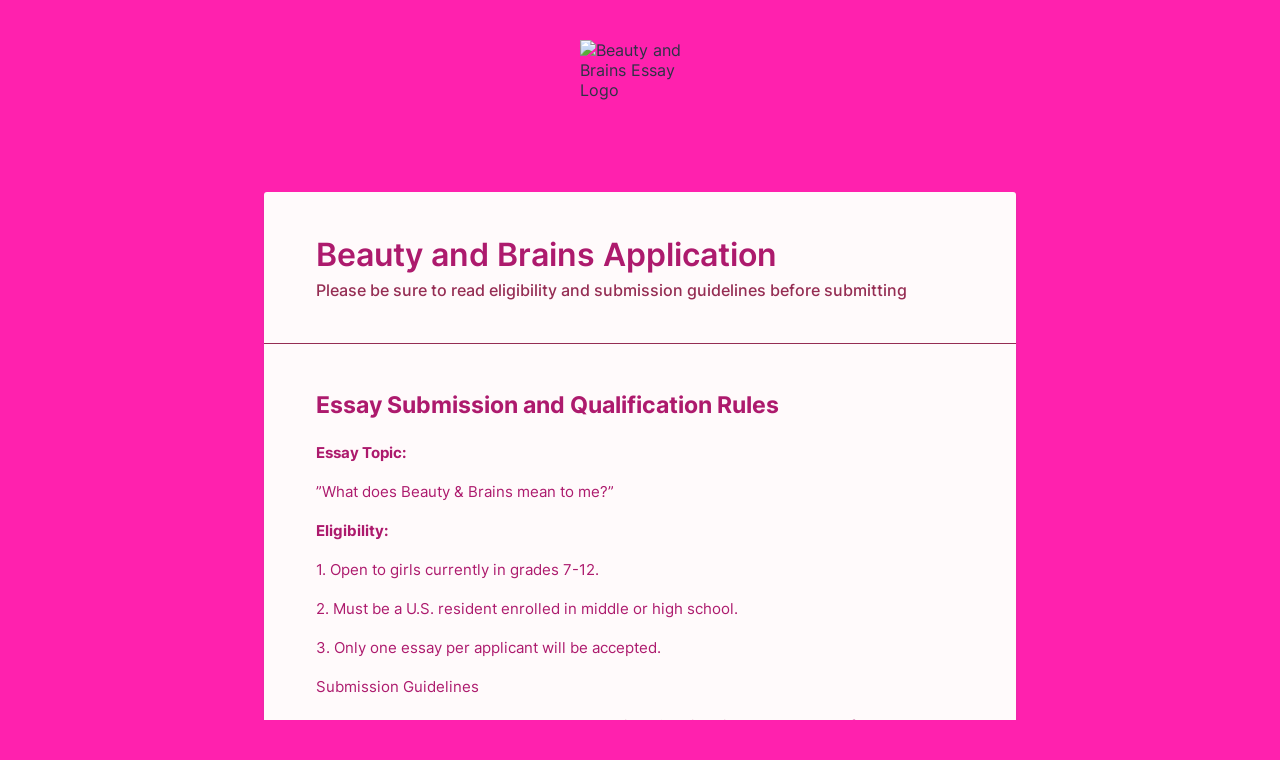

--- FILE ---
content_type: text/html; charset=utf-8
request_url: https://form.jotform.com/240705439818058
body_size: 10207
content:
<!DOCTYPE HTML PUBLIC "-//W3C//DTD HTML 4.01//EN" "http://www.w3.org/TR/html4/strict.dtd">
<html lang="en"  class="supernova isPink"><head>
<meta http-equiv="Content-Type" content="text/html; charset=utf-8" />
<link rel="alternate" type="application/json+oembed" href="https://www.jotform.com/oembed/?format=json&amp;url=https%3A%2F%2Fform.jotform.com%2F240705439818058" title="oEmbed Form">
<link rel="alternate" type="text/xml+oembed" href="https://www.jotform.com/oembed/?format=xml&amp;url=https%3A%2F%2Fform.jotform.com%2F240705439818058" title="oEmbed Form">
<meta property="og:title" content="Beauty and Brains Essay" >
<meta property="og:url" content="https://form.jotform.com/240705439818058" >
<meta property="og:description" content="Please click the link to complete this form." >
<meta name="slack-app-id" content="AHNMASS8M">
<meta property="og:image" content="https://www.jotform.com/uploads/MarshBaxter/form_files/Donna%20Stroupe.682b93ae1e6770.59194490.png" />
<link rel="shortcut icon" href="https://cdn.jotfor.ms/assets/img/favicons/favicon-2021-light%402x.png">
<link rel="apple-touch-icon" href="https://cdn.jotfor.ms/assets/img/favicons/favicon-2021-light%402x.png">
<script>
          var favicon = document.querySelector('link[rel="shortcut icon"]');
          window.isDarkMode = (window.matchMedia && window.matchMedia('(prefers-color-scheme: dark)').matches);
          if(favicon && window.isDarkMode) {
              favicon.href = favicon.href.replaceAll('favicon-2021-light%402x.png', 'favicon-2021-dark%402x.png');
          }
      </script><link rel="canonical" href="https://form.jotform.com/240705439818058" />
<meta name="viewport" content="width=device-width, initial-scale=1.0, maximum-scale=5.0, user-scalable=1" />
<meta name="HandheldFriendly" content="true" />
<title>Beauty and Brains Essay</title>
<link type="text/css" rel="stylesheet" href="https://cdn.jotfor.ms/stylebuilder/static/form-common.css?v=bfad20d
"/>
<style type="text/css">@media print{*{-webkit-print-color-adjust: exact !important;color-adjust: exact !important;}.form-section{display:inline!important}.form-pagebreak{display:none!important}.form-section-closed{height:auto!important}.page-section{position:initial!important}}</style>
<link type="text/css" rel="stylesheet" href="https://cdn.jotfor.ms/themes/CSS/5e6b428acc8c4e222d1beb91.css?v=3.3.68110"/>
<link type="text/css" rel="stylesheet" href="https://cdn.jotfor.ms/s/static/64e463fbfcb/css/styles/payment/payment_styles.css?3.3.68110" />
<link type="text/css" rel="stylesheet" href="https://cdn.jotfor.ms/s/static/64e463fbfcb/css/styles/payment/payment_feature.css?3.3.68110" />
<style type="text/css" id="form-designer-style">
    /* Injected CSS Code */
/*PREFERENCES STYLE*/
    .form-all {
      font-family: Inter, sans-serif;
    }
  
    .form-label.form-label-auto {
      
    display: block;
    float: none;
    text-align: left;
    width: 100%;
  
    }
  
    .form-line {
      margin-top: 12px;
      margin-bottom: 12px;
    }
  
    .form-all {
      max-width: 752px;
      width: 100%;
    }
  
    .form-label.form-label-left,
    .form-label.form-label-right,
    .form-label.form-label-left.form-label-auto,
    .form-label.form-label-right.form-label-auto {
      width: 230px;
    }
  
    .form-all {
      font-size: 16px
    }
  
    .supernova .form-all, .form-all {
      background-color: #fffafb;
    }
  
    .form-all {
      color: #ad1a6d;
    }
    .form-header-group .form-header {
      color: #ad1a6d;
    }
    .form-header-group .form-subHeader {
      color: #ad1a6d;
    }
    .form-label-top,
    .form-label-left,
    .form-label-right,
    .form-html,
    .form-checkbox-item label,
    .form-radio-item label,
    span.FITB .qb-checkbox-label,
    span.FITB .qb-radiobox-label,
    span.FITB .form-radio label,
    span.FITB .form-checkbox label,
    [data-blotid][data-type=checkbox] [data-labelid],
    [data-blotid][data-type=radiobox] [data-labelid],
    span.FITB-inptCont[data-type=checkbox] label,
    span.FITB-inptCont[data-type=radiobox] label {
      color: #ad1a6d;
    }
    .form-sub-label {
      color: #c73487;
    }
  
  .supernova {
    background-color: #ff21ae;
  }
  .supernova body {
    background: transparent;
  }
  
    .form-textbox,
    .form-textarea,
    .form-dropdown,
    .form-radio-other-input,
    .form-checkbox-other-input,
    .form-captcha input,
    .form-spinner input {
      background-color: #ffffff;
    }
  
      
    .supernova {
      background-repeat: no-repeat;
      background-size:cover;
      background-attachment: fixed;
      background-position: center top;
    }

      .supernova, #stage {
        background-image: none;
      }
    
      .form-all {
        background-image: none;
      }
    /*PREFERENCES STYLE*//*__INSPECT_SEPERATOR__*/
    /* Injected CSS Code */
</style>

<script>window.enableEventObserver=true</script>
<script>window.CDN="https://cdn.jotfor.ms/"</script>
<script>window.umdRootPath="https://cdn.jotfor.ms/s/umd/1120e289b89/"</script>
<script>window.staticRootPath="https://cdn.jotfor.ms/s/static/64e463fbfcb/"</script>
<script src="https://cdn.jotfor.ms/s/static/64e463fbfcb/static/prototype.forms.js" type="text/javascript"></script>
<script src="https://cdn.jotfor.ms/s/static/64e463fbfcb/static/jotform.forms.js" type="text/javascript"></script>
<script src="https://cdn.jotfor.ms/s/static/64e463fbfcb/js/punycode-1.4.1.min.js" type="text/javascript" defer></script>
<script src="https://cdn.jotfor.ms/s/static/64e463fbfcb/js/vendor/maskedinput_5.0.9.min.js" type="text/javascript"></script>
<script src="https://cdn.jotfor.ms/s/static/64e463fbfcb/js/vendor/imageinfo.js" type="text/javascript"></script>
<script src="https://cdn.jotfor.ms/s/static/64e463fbfcb/file-uploader/fileuploader.js" type="text/javascript"></script>
<script src="https://cdn.jotfor.ms/s/umd/1120e289b89/for-widgets-server.js" type="text/javascript"></script>
<script src="https://cdn.jotfor.ms/s/static/64e463fbfcb/js/vendor/smoothscroll.min.js" type="text/javascript"></script>
<script src="https://cdn.jotfor.ms/s/static/64e463fbfcb/js/errorNavigation.js" type="text/javascript"></script>
<script type="text/javascript">	JotForm.newDefaultTheme = true;
	JotForm.extendsNewTheme = false;
	// {GPT_APP_SCRIPT}
	JotForm.singleProduct = false;
	JotForm.newPaymentUIForNewCreatedForms = true;
	JotForm.texts = {"confirmEmail":"E-mail does not match","pleaseWait":"Please wait...","validateEmail":"You need to validate this e-mail","confirmClearForm":"Are you sure you want to clear the form","lessThan":"Your score should be less than or equal to","incompleteFields":"There are incomplete required fields. Please complete them.","required":"This field is required.","requireOne":"At least one field required.","requireEveryRow":"Every row is required.","requireEveryCell":"Every cell is required.","email":"Enter a valid e-mail address","alphabetic":"This field can only contain letters","numeric":"This field can only contain numeric values","alphanumeric":"This field can only contain letters and numbers.","cyrillic":"This field can only contain cyrillic characters","url":"This field can only contain a valid URL","currency":"This field can only contain currency values.","fillMask":"Field value must fill mask.","uploadExtensions":"You can only upload following files:","noUploadExtensions":"File has no extension file type (e.g. .txt, .png, .jpeg)","uploadFilesize":"File size cannot be bigger than:","uploadFilesizemin":"File size cannot be smaller than:","gradingScoreError":"Score total should only be less than or equal to","inputCarretErrorA":"Input should not be less than the minimum value:","inputCarretErrorB":"Input should not be greater than the maximum value:","maxDigitsError":"The maximum digits allowed is","minCharactersError":"The number of characters should not be less than the minimum value:","maxCharactersError":"The number of characters should not be more than the maximum value:","freeEmailError":"Free email accounts are not allowed","minSelectionsError":"The minimum required number of selections is ","maxSelectionsError":"The maximum number of selections allowed is ","pastDatesDisallowed":"Date must not be in the past.","dateLimited":"This date is unavailable.","dateInvalid":"This date is not valid. The date format is {format}","dateInvalidSeparate":"This date is not valid. Enter a valid {element}.","ageVerificationError":"You must be older than {minAge} years old to submit this form.","multipleFileUploads_typeError":"{file} has invalid extension. Only {extensions} are allowed.","multipleFileUploads_sizeError":"{file} is too large, maximum file size is {sizeLimit}.","multipleFileUploads_minSizeError":"{file} is too small, minimum file size is {minSizeLimit}.","multipleFileUploads_emptyError":"{file} is empty, please select files again without it.","multipleFileUploads_uploadFailed":"File upload failed, please remove it and upload the file again.","multipleFileUploads_onLeave":"The files are being uploaded, if you leave now the upload will be cancelled.","multipleFileUploads_fileLimitError":"Only {fileLimit} file uploads allowed.","dragAndDropFilesHere_infoMessage":"Drag and drop files here","chooseAFile_infoMessage":"Choose a file","maxFileSize_infoMessage":"Max. file size","generalError":"There are errors on the form. Please fix them before continuing.","generalPageError":"There are errors on this page. Please fix them before continuing.","wordLimitError":"Too many words. The limit is","wordMinLimitError":"Too few words.  The minimum is","characterLimitError":"Too many Characters.  The limit is","characterMinLimitError":"Too few characters. The minimum is","ccInvalidNumber":"Credit Card Number is invalid.","ccInvalidCVC":"CVC number is invalid.","ccInvalidExpireDate":"Expire date is invalid.","ccInvalidExpireMonth":"Expiration month is invalid.","ccInvalidExpireYear":"Expiration year is invalid.","ccMissingDetails":"Please fill up the credit card details.","ccMissingProduct":"Please select at least one product.","ccMissingDonation":"Please enter numeric values for donation amount.","disallowDecimals":"Please enter a whole number.","restrictedDomain":"This domain is not allowed","ccDonationMinLimitError":"Minimum amount is {minAmount} {currency}","requiredLegend":"All fields marked with * are required and must be filled.","geoPermissionTitle":"Permission Denied","geoPermissionDesc":"Check your browser's privacy settings.","geoNotAvailableTitle":"Position Unavailable","geoNotAvailableDesc":"Location provider not available. Please enter the address manually.","geoTimeoutTitle":"Timeout","geoTimeoutDesc":"Please check your internet connection and try again.","selectedTime":"Selected Time","formerSelectedTime":"Former Time","cancelAppointment":"Cancel Appointment","cancelSelection":"Cancel Selection","confirmSelection":"Confirm Selection","noSlotsAvailable":"No slots available","slotUnavailable":"{time} on {date} has been selected is unavailable. Please select another slot.","multipleError":"There are {count} errors on this page. Please correct them before moving on.","oneError":"There is {count} error on this page. Please correct it before moving on.","doneMessage":"Well done! All errors are fixed.","invalidTime":"Enter a valid time","doneButton":"Done","reviewSubmitText":"Review and Submit","nextButtonText":"Next","prevButtonText":"Previous","seeErrorsButton":"See Errors","notEnoughStock":"Not enough stock for the current selection","notEnoughStock_remainedItems":"Not enough stock for the current selection ({count} items left)","soldOut":"Sold Out","justSoldOut":"Just Sold Out","selectionSoldOut":"Selection Sold Out","subProductItemsLeft":"({count} items left)","startButtonText":"START","submitButtonText":"Submit","submissionLimit":"Sorry! Only one entry is allowed. <br> Multiple submissions are disabled for this form.","reviewBackText":"Back to Form","seeAllText":"See All","progressMiddleText":"of","fieldError":"field has an error.","error":"Error"};
	JotForm.newPaymentUI = true;
	JotForm.originalLanguage = "en";
	JotForm.isFormViewTrackingAllowed = true;
	JotForm.replaceTagTest = true;
	JotForm.activeRedirect = "thanktext";
	JotForm.uploadServerURL = "https://upload.jotform.com/upload";
	JotForm.clearFieldOnHide="disable";
	JotForm.submitError="jumpToFirstError";

	JotForm.init(function(){
	/*INIT-START*/
if (window.JotForm && JotForm.accessible) $('input_5').setAttribute('tabindex',0);
if (window.JotForm && JotForm.accessible) $('input_8').setAttribute('tabindex',0);
if (window.JotForm && JotForm.accessible) $('input_7').setAttribute('tabindex',0);
      JotForm.setPhoneMaskingValidator( 'input_11_full', '\u0028\u0023\u0023\u0023\u0029 \u0023\u0023\u0023\u002d\u0023\u0023\u0023\u0023' );
if (window.JotForm && JotForm.accessible) $('input_12').setAttribute('tabindex',0);
if (window.JotForm && JotForm.accessible) $('input_16').setAttribute('tabindex',0);
      JotForm.setPhoneMaskingValidator( 'input_20_full', '\u0028\u0023\u0023\u0023\u0029 \u0023\u0023\u0023\u002d\u0023\u0023\u0023\u0023' );
      JotForm.alterTexts({"ageVerificationError":"You must be older than {minAge} years old to submit this form.","alphabetic":"This field can only contain letters","alphanumeric":"This field can only contain letters and numbers.","cancelAppointment":"Cancel Appointment","cancelSelection":"Cancel Selection","ccDonationMinLimitError":"Minimum amount is {minAmount} {currency}","ccInvalidCVC":"CVC number is invalid.","ccInvalidExpireDate":"Expire date is invalid.","ccInvalidExpireMonth":"Expiration month is invalid.","ccInvalidExpireYear":"Expiration year is invalid.","ccInvalidNumber":"Credit Card Number is invalid.","ccMissingDetails":"Please fill up the credit card details.","ccMissingDonation":"Please enter numeric values for donation amount.","ccMissingProduct":"Please select at least one product.","characterLimitError":"Too many Characters.  The limit is","characterMinLimitError":"Too few characters. The minimum is","chooseAFile_infoMessage":"Choose a file","confirmClearForm":"Are you sure you want to clear the form","confirmEmail":"E-mail does not match","currency":"This field can only contain currency values.","cyrillic":"This field can only contain cyrillic characters","dateInvalid":"This date is not valid. The date format is {format}","dateInvalidSeparate":"This date is not valid. Enter a valid {element}.","dateLimited":"This date is unavailable.","disallowDecimals":"Please enter a whole number.","doneButton":"Done","doneMessage":"Well done! All errors are fixed.","dragAndDropFilesHere_infoMessage":"Drag and drop files here","email":"Enter a valid e-mail address","error":"Error","fieldError":"field has an error.","fillMask":"Field value must fill mask.","formerSelectedTime":"Former Time","freeEmailError":"Free email accounts are not allowed","generalError":"There are errors on the form. Please fix them before continuing.","generalPageError":"There are errors on this page. Please fix them before continuing.","geoNotAvailableDesc":"Location provider not available. Please enter the address manually.","geoNotAvailableTitle":"Position Unavailable","geoPermissionDesc":"Check your browser's privacy settings.","geoPermissionTitle":"Permission Denied","geoTimeoutDesc":"Please check your internet connection and try again.","geoTimeoutTitle":"Timeout","gradingScoreError":"Score total should only be less than or equal to","incompleteFields":"There are incomplete required fields. Please complete them.","inputCarretErrorA":"Input should not be less than the minimum value:","inputCarretErrorB":"Input should not be greater than the maximum value:","invalidTime":"Enter a valid time","justSoldOut":"Just Sold Out","lessThan":"Your score should be less than or equal to","maxCharactersError":"The number of characters should not be more than the maximum value:","maxDigitsError":"The maximum digits allowed is","maxFileSize_infoMessage":"Max. file size","maxSelectionsError":"The maximum number of selections allowed is ","minCharactersError":"The number of characters should not be less than the minimum value:","minSelectionsError":"The minimum required number of selections is ","multipleError":"There are {count} errors on this page. Please correct them before moving on.","multipleFileUploads_emptyError":"{file} is empty, please select files again without it.","multipleFileUploads_fileLimitError":"Only {fileLimit} file uploads allowed.","multipleFileUploads_minSizeError":"{file} is too small, minimum file size is {minSizeLimit}.","multipleFileUploads_onLeave":"The files are being uploaded, if you leave now the upload will be cancelled.","multipleFileUploads_sizeError":"{file} is too large, maximum file size is {sizeLimit}.","multipleFileUploads_typeError":"{file} has invalid extension. Only {extensions} are allowed.","multipleFileUploads_uploadFailed":"File upload failed, please remove it and upload the file again.","nextButtonText":"Next","noSlotsAvailable":"No slots available","notEnoughStock":"Not enough stock for the current selection","notEnoughStock_remainedItems":"Not enough stock for the current selection ({count} items left)","noUploadExtensions":"File has no extension file type (e.g. .txt, .png, .jpeg)","numeric":"This field can only contain numeric values","oneError":"There is {count} error on this page. Please correct it before moving on.","pastDatesDisallowed":"Date must not be in the past.","pleaseWait":"Please wait...","prevButtonText":"Previous","progressMiddleText":"of","required":"This field is required.","requiredLegend":"All fields marked with * are required and must be filled.","requireEveryCell":"Every cell is required.","requireEveryRow":"Every row is required.","requireOne":"At least one field required.","restrictedDomain":"This domain is not allowed","reviewBackText":"Back to Form","reviewSubmitText":"Review and Submit","seeAllText":"See All","seeErrorsButton":"See Errors","selectedTime":"Selected Time","selectionSoldOut":"Selection Sold Out","slotUnavailable":"{time} on {date} has been selected is unavailable. Please select another slot.","soldOut":"Sold Out","startButtonText":"START","submissionLimit":"Sorry! Only one entry is allowed. Multiple submissions are disabled for this form.","submitButtonText":"Submit","subProductItemsLeft":"({count} items left)","uploadExtensions":"You can only upload following files:","uploadFilesize":"File size cannot be bigger than:","uploadFilesizemin":"File size cannot be smaller than:","url":"This field can only contain a valid URL","validateEmail":"You need to validate this e-mail","wordLimitError":"Too many words. The limit is","wordMinLimitError":"Too few words.  The minimum is"});
      setTimeout(function() {
          JotForm.initMultipleUploads();
      }, 2);
	/*INIT-END*/
	});

   setTimeout(function() {
JotForm.paymentExtrasOnTheFly([null,null,{"name":"submit2","qid":"2","text":"Submit","type":"control_button"},{"name":"beautyAnd","qid":"3","text":"Beauty and Brains Application ","type":"control_head"},{"description":"","name":"applicantsName","qid":"4","text":"Applicant’s Name","type":"control_fullname"},{"description":"","name":"How","qid":"5","subLabel":"","text":" How did you hear about the competition?","type":"control_textbox"},null,{"description":"","name":"howOld","qid":"7","subLabel":"","text":"How old are you?","type":"control_textbox"},{"description":"","name":"dateOf","qid":"8","subLabel":"","text":"Date of Birth","type":"control_textbox"},{"description":"","name":"homeAddress","qid":"9","text":"Home Address","type":"control_address"},{"description":"","name":"applicantsEmail","qid":"10","subLabel":"example@example.com","text":"Applicant’s Email","type":"control_email"},{"description":"","name":"phoneNumber","qid":"11","text":"Phone Number","type":"control_phone"},{"description":"","name":"nameOf","qid":"12","subLabel":"","text":"Name of School Currently Attending","type":"control_textbox"},{"description":"","name":"schoolAddress","qid":"13","text":"School Address","type":"control_address"},null,null,{"description":"","name":"gradeLevel","qid":"16","subLabel":"","text":"Grade Level","type":"control_textbox"},null,{"description":"","name":"parentsName","qid":"18","text":"Parent’s Name","type":"control_fullname"},{"description":"","name":"parentsEmail","qid":"19","subLabel":"example@example.com","text":"Parent’s Email","type":"control_email"},{"description":"","name":"parentsPhone","qid":"20","text":"Parent’s Phone Number ","type":"control_phone"},null,{"description":"","name":"uploadHeadshot","qid":"22","subLabel":"","text":"Upload Headshot","type":"control_fileupload"},null,null,{"description":"","name":"uploadEssay","qid":"25","subLabel":"","text":"Upload Essay","type":"control_fileupload"},null,{"name":"typeA","qid":"27","text":"Terms and Conditions","type":"control_widget"},null,null,null,{"name":"input31","qid":"31","text":"Essay Submission and Qualification Rules\r\nEssay Topic:\r\n”What does Beauty & Brains mean to me?”\r\nEligibility:\r\n1. Open to girls currently in grades 7-12.\r\n2. Must be a U.S. resident enrolled in middle or high school.\r\n3. Only one essay per applicant will be accepted.\r\nSubmission Guidelines\r\n1. Essays must be typed, double-spaced, using 12-point Times New Roman font.\r\n2. Word count must be between 500-750 words.\r\n3. Submit your essay through the official form using the button below.\r\n4. Include a cover page with the following: - Full Name - Grade - School Name - City & State - Parent\u002FGuardian Contact Info - Student Email Address\r\nDeadline:\r\nAll essays must be submitted by July 20th at 11:59PM CST.Late Submissions will not be accepted.\r\nJudging Criteria:\r\nEssays will be judged on: - Connection to the theme - Originality and creativity - Grammar, spelling, and structure - Personal insight and reflection\r\nParticipation & Attendance Requirements:\r\nAll essay participants must attend the Beauty & Brains Brunch to be eligible to win.\r\nWinners will be announced live at the event.\r\nIf a selected winner is not present, the prize will be awarded to the runner-up.","type":"control_text"},{"name":"divider","qid":"32","text":"Divider","type":"control_divider"}]);}, 20); 
</script>
</head>
<body>
<form class="jotform-form" onsubmit="return typeof testSubmitFunction !== 'undefined' && testSubmitFunction();" action="https://submit.jotform.com/submit/240705439818058" method="post" enctype="multipart/form-data" name="form_240705439818058" id="240705439818058" accept-charset="utf-8" autocomplete="on"><input type="hidden" name="formID" value="240705439818058" /><input type="hidden" id="JWTContainer" value="" /><input type="hidden" id="cardinalOrderNumber" value="" /><input type="hidden" id="jsExecutionTracker" name="jsExecutionTracker" value="build-date-1768558474912" /><input type="hidden" id="submitSource" name="submitSource" value="unknown" /><input type="hidden" id="submitDate" name="submitDate" value="undefined" /><input type="hidden" id="buildDate" name="buildDate" value="1768558474912" /><input type="hidden" name="uploadServerUrl" value="https://upload.jotform.com/upload" /><input type="hidden" name="eventObserver" value="1" />
  <div id="formCoverLogo" style="margin-bottom:32px" class="form-cover-wrapper form-has-cover form-page-cover-image-align-center">
    <div class="form-page-cover-image-wrapper" style="max-width:752px"><img src="https://www.jotform.com/uploads/MarshBaxter/form_files/Donna%20Stroupe.682b93ae1e6770.59194490.png" class="form-page-cover-image" width="120" height="120" alt="Beauty and Brains Essay Logo" style="aspect-ratio:120/120" /></div>
  </div>
  <div role="main" class="form-all">
    <ul class="form-section page-section" role="presentation">
      <li id="cid_3" class="form-input-wide" data-type="control_head">
        <div class="form-header-group  header-large">
          <div class="header-text httal htvam">
            <h1 id="header_3" class="form-header" data-component="header">Beauty and Brains Application </h1>
            <div id="subHeader_3" class="form-subHeader">Please be sure to read eligibility and submission guidelines before submitting</div>
          </div>
        </div>
      </li>
      <li class="form-line" data-type="control_text" id="id_31">
        <div id="cid_31" class="form-input-wide" data-layout="full">
          <div id="text_31" class="form-html" data-component="text" tabindex="-1">
            <h2>Essay Submission and Qualification Rules</h2>
            <p><strong>Essay Topic:</strong></p>
            <p>”What does Beauty &amp; Brains mean to me?”</p>
            <p><strong>Eligibility:</strong></p>
            <p>1. Open to girls currently in grades 7-12.</p>
            <p>2. Must be a U.S. resident enrolled in middle or high school.</p>
            <p>3. Only one essay per applicant will be accepted.</p>
            <p>Submission Guidelines</p>
            <p>1. Essays must be typed, double-spaced, using 12-point Times New Roman font.</p>
            <p>2. Word count must be between 500-750 words.</p>
            <p>3. Submit your essay through the official form using the button below.</p>
            <p>4. Include a cover page with the following:<br /> - Full Name<br /> - Grade<br /> - School Name<br /> - City &amp; State<br /> - Parent/Guardian Contact Info<br /> - Student Email Address</p>
            <p><strong>Deadline:</strong></p>
            <p>All essays must be submitted by July 20th at 11:59PM CST.<br />Late Submissions will not be accepted.</p>
            <p><strong>Judging Criteria:</strong></p>
            <p>Essays will be judged on:<br /> - Connection to the theme<br /> - Originality and creativity<br /> - Grammar, spelling, and structure<br /> - Personal insight and reflection</p>
            <p><strong>Participation &amp; Attendance Requirements:</strong></p>
            <p>All essay participants must attend the Beauty &amp; Brains Brunch to be eligible to win.</p>
            <p>Winners will be announced live at the event.</p>
            <p>If a selected winner is not present, the prize will be awarded to the runner-up.</p>
          </div>
        </div>
      </li>
      <li class="form-line" data-type="control_divider" id="id_32">
        <div id="cid_32" class="form-input-wide" data-layout="full">
          <div class="divider" data-component="divider" style="border-bottom-width:1px;border-bottom-style:solid;border-color:#ff21ae;height:1px;margin-left:0px;margin-right:0px;margin-top:5px;margin-bottom:5px"></div>
        </div>
      </li>
      <li class="form-line" data-type="control_textbox" id="id_5"><label class="form-label form-label-top form-label-auto" id="label_5" for="input_5" aria-hidden="false"> How did you hear about the competition? </label>
        <div id="cid_5" class="form-input-wide" data-layout="half"> <input type="text" id="input_5" name="q5_How" data-type="input-textbox" class="form-textbox" data-defaultvalue="" style="width:310px" size="310" data-component="textbox" aria-labelledby="label_5" value="" /> </div>
      </li>
      <li class="form-line" data-type="control_fullname" id="id_4"><label class="form-label form-label-top form-label-auto" id="label_4" for="first_4" aria-hidden="false"> Applicant’s Name </label>
        <div id="cid_4" class="form-input-wide" data-layout="full">
          <div data-wrapper-react="true"><span class="form-sub-label-container" style="vertical-align:top" data-input-type="first"><input type="text" id="first_4" name="q4_applicantsName[first]" class="form-textbox" data-defaultvalue="" autoComplete="section-input_4 given-name" size="10" data-component="first" aria-labelledby="label_4 sublabel_4_first" value="" /><label class="form-sub-label" for="first_4" id="sublabel_4_first" style="min-height:13px">First Name</label></span><span class="form-sub-label-container" style="vertical-align:top" data-input-type="last"><input type="text" id="last_4" name="q4_applicantsName[last]" class="form-textbox" data-defaultvalue="" autoComplete="section-input_4 family-name" size="15" data-component="last" aria-labelledby="label_4 sublabel_4_last" value="" /><label class="form-sub-label" for="last_4" id="sublabel_4_last" style="min-height:13px">Last Name</label></span></div>
        </div>
      </li>
      <li class="form-line" data-type="control_email" id="id_10"><label class="form-label form-label-top form-label-auto" id="label_10" for="input_10" aria-hidden="false"> Applicant’s Email </label>
        <div id="cid_10" class="form-input-wide" data-layout="half"> <span class="form-sub-label-container" style="vertical-align:top"><input type="email" id="input_10" name="q10_applicantsEmail" class="form-textbox validate[Email]" data-defaultvalue="" autoComplete="section-input_10 email" style="width:310px" size="310" data-component="email" aria-labelledby="label_10 sublabel_input_10" value="" /><label class="form-sub-label" for="input_10" id="sublabel_input_10" style="min-height:13px">example@example.com</label></span> </div>
      </li>
      <li class="form-line" data-type="control_textbox" id="id_8"><label class="form-label form-label-top form-label-auto" id="label_8" for="input_8" aria-hidden="false"> Date of Birth </label>
        <div id="cid_8" class="form-input-wide" data-layout="half"> <input type="text" id="input_8" name="q8_dateOf" data-type="input-textbox" class="form-textbox" data-defaultvalue="" style="width:310px" size="310" data-component="textbox" aria-labelledby="label_8" value="" /> </div>
      </li>
      <li class="form-line" data-type="control_textbox" id="id_7"><label class="form-label form-label-top form-label-auto" id="label_7" for="input_7" aria-hidden="false"> How old are you? </label>
        <div id="cid_7" class="form-input-wide" data-layout="half"> <input type="text" id="input_7" name="q7_howOld" data-type="input-textbox" class="form-textbox" data-defaultvalue="" style="width:310px" size="310" data-component="textbox" aria-labelledby="label_7" value="" /> </div>
      </li>
      <li class="form-line" data-type="control_address" id="id_9" data-compound-hint=",,,,Please Select,,Please Select,"><label class="form-label form-label-top form-label-auto" id="label_9" for="input_9_addr_line1" aria-hidden="false"> Home Address </label>
        <div id="cid_9" class="form-input-wide" data-layout="full">
          <div summary="" class="form-address-table jsTest-addressField">
            <div class="form-address-line-wrapper jsTest-address-line-wrapperField"><span class="form-address-line form-address-street-line jsTest-address-lineField"><span class="form-sub-label-container" style="vertical-align:top"><input type="text" id="input_9_addr_line1" name="q9_homeAddress[addr_line1]" class="form-textbox form-address-line" data-defaultvalue="" autoComplete="section-input_9 address-line1" data-component="address_line_1" aria-labelledby="label_9 sublabel_9_addr_line1" value="" /><label class="form-sub-label" for="input_9_addr_line1" id="sublabel_9_addr_line1" style="min-height:13px">Street Address</label></span></span></div>
            <div class="form-address-line-wrapper jsTest-address-line-wrapperField"><span class="form-address-line form-address-street-line jsTest-address-lineField"><span class="form-sub-label-container" style="vertical-align:top"><input type="text" id="input_9_addr_line2" name="q9_homeAddress[addr_line2]" class="form-textbox form-address-line" data-defaultvalue="" autoComplete="section-input_9 address-line2" data-component="address_line_2" aria-labelledby="label_9 sublabel_9_addr_line2" value="" /><label class="form-sub-label" for="input_9_addr_line2" id="sublabel_9_addr_line2" style="min-height:13px">Street Address Line 2</label></span></span></div>
            <div class="form-address-line-wrapper jsTest-address-line-wrapperField"><span class="form-address-line form-address-city-line jsTest-address-lineField "><span class="form-sub-label-container" style="vertical-align:top"><input type="text" id="input_9_city" name="q9_homeAddress[city]" class="form-textbox form-address-city" data-defaultvalue="" autoComplete="section-input_9 address-level2" data-component="city" aria-labelledby="label_9 sublabel_9_city" value="" /><label class="form-sub-label" for="input_9_city" id="sublabel_9_city" style="min-height:13px">City</label></span></span><span class="form-address-line form-address-state-line jsTest-address-lineField "><span class="form-sub-label-container" style="vertical-align:top"><input type="text" id="input_9_state" name="q9_homeAddress[state]" class="form-textbox form-address-state" data-defaultvalue="" autoComplete="section-input_9 address-level1" data-component="state" aria-labelledby="label_9 sublabel_9_state" value="" /><label class="form-sub-label" for="input_9_state" id="sublabel_9_state" style="min-height:13px">State / Province</label></span></span></div>
            <div class="form-address-line-wrapper jsTest-address-line-wrapperField"><span class="form-address-line form-address-zip-line jsTest-address-lineField "><span class="form-sub-label-container" style="vertical-align:top"><input type="text" id="input_9_postal" name="q9_homeAddress[postal]" class="form-textbox form-address-postal" data-defaultvalue="" autoComplete="section-input_9 postal-code" data-component="zip" aria-labelledby="label_9 sublabel_9_postal" value="" /><label class="form-sub-label" for="input_9_postal" id="sublabel_9_postal" style="min-height:13px">Postal / Zip Code</label></span></span></div>
          </div>
        </div>
      </li>
      <li class="form-line" data-type="control_phone" id="id_11"><label class="form-label form-label-top form-label-auto" id="label_11" for="input_11_full"> Phone Number </label>
        <div id="cid_11" class="form-input-wide" data-layout="half"> <span class="form-sub-label-container" style="vertical-align:top"><input type="tel" id="input_11_full" name="q11_phoneNumber[full]" data-type="mask-number" class="mask-phone-number form-textbox validate[Fill Mask]" data-defaultvalue="" autoComplete="section-input_11 tel-national" style="width:310px" data-masked="true" placeholder="(000) 000-0000" data-component="phone" aria-labelledby="label_11 sublabel_11_masked" value="" /><label class="form-sub-label" for="input_11_full" id="sublabel_11_masked" style="min-height:13px">Please enter a valid phone number.</label></span> </div>
      </li>
      <li class="form-line" data-type="control_textbox" id="id_12"><label class="form-label form-label-top form-label-auto" id="label_12" for="input_12" aria-hidden="false"> Name of School Currently Attending </label>
        <div id="cid_12" class="form-input-wide" data-layout="half"> <input type="text" id="input_12" name="q12_nameOf" data-type="input-textbox" class="form-textbox" data-defaultvalue="" style="width:310px" size="310" data-component="textbox" aria-labelledby="label_12" value="" /> </div>
      </li>
      <li class="form-line" data-type="control_address" id="id_13" data-compound-hint=",,,,Please Select,,Please Select,"><label class="form-label form-label-top form-label-auto" id="label_13" for="input_13_addr_line1" aria-hidden="false"> School Address </label>
        <div id="cid_13" class="form-input-wide" data-layout="full">
          <div summary="" class="form-address-table jsTest-addressField">
            <div class="form-address-line-wrapper jsTest-address-line-wrapperField"><span class="form-address-line form-address-street-line jsTest-address-lineField"><span class="form-sub-label-container" style="vertical-align:top"><input type="text" id="input_13_addr_line1" name="q13_schoolAddress[addr_line1]" class="form-textbox form-address-line" data-defaultvalue="" autoComplete="section-input_13 address-line1" data-component="address_line_1" aria-labelledby="label_13 sublabel_13_addr_line1" value="" /><label class="form-sub-label" for="input_13_addr_line1" id="sublabel_13_addr_line1" style="min-height:13px">Street Address</label></span></span></div>
            <div class="form-address-line-wrapper jsTest-address-line-wrapperField"><span class="form-address-line form-address-street-line jsTest-address-lineField"><span class="form-sub-label-container" style="vertical-align:top"><input type="text" id="input_13_addr_line2" name="q13_schoolAddress[addr_line2]" class="form-textbox form-address-line" data-defaultvalue="" autoComplete="section-input_13 address-line2" data-component="address_line_2" aria-labelledby="label_13 sublabel_13_addr_line2" value="" /><label class="form-sub-label" for="input_13_addr_line2" id="sublabel_13_addr_line2" style="min-height:13px">Street Address Line 2</label></span></span></div>
            <div class="form-address-line-wrapper jsTest-address-line-wrapperField"><span class="form-address-line form-address-city-line jsTest-address-lineField "><span class="form-sub-label-container" style="vertical-align:top"><input type="text" id="input_13_city" name="q13_schoolAddress[city]" class="form-textbox form-address-city" data-defaultvalue="" autoComplete="section-input_13 address-level2" data-component="city" aria-labelledby="label_13 sublabel_13_city" value="" /><label class="form-sub-label" for="input_13_city" id="sublabel_13_city" style="min-height:13px">City</label></span></span><span class="form-address-line form-address-state-line jsTest-address-lineField "><span class="form-sub-label-container" style="vertical-align:top"><input type="text" id="input_13_state" name="q13_schoolAddress[state]" class="form-textbox form-address-state" data-defaultvalue="" autoComplete="section-input_13 address-level1" data-component="state" aria-labelledby="label_13 sublabel_13_state" value="" /><label class="form-sub-label" for="input_13_state" id="sublabel_13_state" style="min-height:13px">State / Province</label></span></span></div>
            <div class="form-address-line-wrapper jsTest-address-line-wrapperField"><span class="form-address-line form-address-zip-line jsTest-address-lineField "><span class="form-sub-label-container" style="vertical-align:top"><input type="text" id="input_13_postal" name="q13_schoolAddress[postal]" class="form-textbox form-address-postal" data-defaultvalue="" autoComplete="section-input_13 postal-code" data-component="zip" aria-labelledby="label_13 sublabel_13_postal" value="" /><label class="form-sub-label" for="input_13_postal" id="sublabel_13_postal" style="min-height:13px">Postal / Zip Code</label></span></span></div>
          </div>
        </div>
      </li>
      <li class="form-line" data-type="control_textbox" id="id_16"><label class="form-label form-label-top form-label-auto" id="label_16" for="input_16" aria-hidden="false"> Grade Level </label>
        <div id="cid_16" class="form-input-wide" data-layout="half"> <input type="text" id="input_16" name="q16_gradeLevel" data-type="input-textbox" class="form-textbox" data-defaultvalue="" style="width:310px" size="310" data-component="textbox" aria-labelledby="label_16" value="" /> </div>
      </li>
      <li class="form-line" data-type="control_fullname" id="id_18"><label class="form-label form-label-top form-label-auto" id="label_18" for="first_18" aria-hidden="false"> Parent’s Name </label>
        <div id="cid_18" class="form-input-wide" data-layout="full">
          <div data-wrapper-react="true"><span class="form-sub-label-container" style="vertical-align:top" data-input-type="first"><input type="text" id="first_18" name="q18_parentsName[first]" class="form-textbox" data-defaultvalue="" autoComplete="section-input_18 given-name" size="10" data-component="first" aria-labelledby="label_18 sublabel_18_first" value="" /><label class="form-sub-label" for="first_18" id="sublabel_18_first" style="min-height:13px">First Name</label></span><span class="form-sub-label-container" style="vertical-align:top" data-input-type="last"><input type="text" id="last_18" name="q18_parentsName[last]" class="form-textbox" data-defaultvalue="" autoComplete="section-input_18 family-name" size="15" data-component="last" aria-labelledby="label_18 sublabel_18_last" value="" /><label class="form-sub-label" for="last_18" id="sublabel_18_last" style="min-height:13px">Last Name</label></span></div>
        </div>
      </li>
      <li class="form-line" data-type="control_email" id="id_19"><label class="form-label form-label-top form-label-auto" id="label_19" for="input_19" aria-hidden="false"> Parent’s Email </label>
        <div id="cid_19" class="form-input-wide" data-layout="half"> <span class="form-sub-label-container" style="vertical-align:top"><input type="email" id="input_19" name="q19_parentsEmail" class="form-textbox validate[Email]" data-defaultvalue="" autoComplete="section-input_19 email" style="width:310px" size="310" data-component="email" aria-labelledby="label_19 sublabel_input_19" value="" /><label class="form-sub-label" for="input_19" id="sublabel_input_19" style="min-height:13px">example@example.com</label></span> </div>
      </li>
      <li class="form-line" data-type="control_phone" id="id_20"><label class="form-label form-label-top form-label-auto" id="label_20" for="input_20_full"> Parent’s Phone Number </label>
        <div id="cid_20" class="form-input-wide" data-layout="half"> <span class="form-sub-label-container" style="vertical-align:top"><input type="tel" id="input_20_full" name="q20_parentsPhone[full]" data-type="mask-number" class="mask-phone-number form-textbox validate[Fill Mask]" data-defaultvalue="" autoComplete="section-input_20 tel-national" style="width:310px" data-masked="true" placeholder="(000) 000-0000" data-component="phone" aria-labelledby="label_20 sublabel_20_masked" value="" /><label class="form-sub-label" for="input_20_full" id="sublabel_20_masked" style="min-height:13px">Please enter a valid phone number.</label></span> </div>
      </li>
      <li class="form-line" data-type="control_fileupload" id="id_22"><label class="form-label form-label-top form-label-auto" id="label_22" for="input_22" aria-hidden="false"> Upload Headshot </label>
        <div id="cid_22" class="form-input-wide" data-layout="full">
          <div class="jfQuestion-fields" data-wrapper-react="true">
            <div class="jfField isFilled">
              <div class="jfUpload-wrapper">
                <div class="jfUpload-container">
                  <div class="jfUpload-button-container">
                    <div class="jfUpload-button" aria-hidden="true" tabindex="0" style="display:none" data-version="v2">Browse Files<div class="jfUpload-heading forDesktop">Drag and drop files here</div>
                      <div class="jfUpload-heading forMobile">Choose a file</div>
                    </div>
                  </div>
                </div>
                <div class="jfUpload-files-container">
                  <div class="validate[multipleUpload]"><input type="file" id="input_22" name="q22_uploadHeadshot[]" multiple="" class="form-upload-multiple" data-imagevalidate="yes" data-file-accept="pdf, doc, docx, xls, xlsx, csv, txt, rtf, html, zip, mp3, wma, mpg, flv, avi, jpg, jpeg, png, gif" data-limit-file-size="Yes" data-file-maxsize="10854" data-file-minsize="0" data-file-limit="" data-component="fileupload" aria-label="Browse Files" /></div>
                </div>
              </div>
              <div data-wrapper-react="true"></div>
            </div><span style="display:none" class="cancelText">Cancel</span><span style="display:none" class="ofText">of</span>
          </div>
        </div>
      </li>
      <li class="form-line" data-type="control_fileupload" id="id_25"><label class="form-label form-label-top form-label-auto" id="label_25" for="input_25" aria-hidden="false"> Upload Essay </label>
        <div id="cid_25" class="form-input-wide" data-layout="full">
          <div class="jfQuestion-fields" data-wrapper-react="true">
            <div class="jfField isFilled">
              <div class="jfUpload-wrapper">
                <div class="jfUpload-container">
                  <div class="jfUpload-button-container">
                    <div class="jfUpload-button" aria-hidden="true" tabindex="0" style="display:none" data-version="v2">Browse Files<div class="jfUpload-heading forDesktop">Drag and drop files here</div>
                      <div class="jfUpload-heading forMobile">Choose a file</div>
                    </div>
                  </div>
                </div>
                <div class="jfUpload-files-container">
                  <div class="validate[multipleUpload]"><input type="file" id="input_25" name="q25_uploadEssay[]" multiple="" class="form-upload-multiple" data-imagevalidate="yes" data-file-accept="pdf, doc, docx, xls, xlsx, csv, txt, rtf, html, zip, mp3, wma, mpg, flv, avi, jpg, jpeg, png, gif" data-limit-file-size="Yes" data-file-maxsize="10854" data-file-minsize="0" data-file-limit="" data-component="fileupload" aria-label="Browse Files" /></div>
                </div>
              </div>
              <div data-wrapper-react="true"></div>
            </div><span style="display:none" class="cancelText">Cancel</span><span style="display:none" class="ofText">of</span>
          </div>
        </div>
      </li>
      <li class="form-line jf-required" data-type="control_widget" id="id_27">
        <div id="cid_27" class="form-input-wide termsAndConditionsV2 jf-required" data-layout="full">
          <div data-widget-name="Terms &amp; Conditions" style="width:100%;text-align:Left;overflow-x:auto" data-component="widget-field"><iframe data-client-id="52948fb29322cd302b00000c" data-unique-id="" title="Terms &amp; Conditions" frameBorder="0" scrolling="no" allowtransparency="true" allow="geolocation; microphone; camera; autoplay; encrypted-media; fullscreen" data-type="iframe" class="custom-field-frame" id="customFieldFrame_27" src="" style="max-width:580px;border:none;width:100%;height:50px" data-width="580" data-height="50"></iframe>
            <div class="widget-inputs-wrapper"><input id="input_27" class="form-hidden form-widget widget-required " type="hidden" name="q27_typeA" value="" /><input id="widget_settings_27" class="form-hidden form-widget-settings" type="hidden" data-version="2" value="%5B%7B%22name%22%3A%22termsText%22%2C%22value%22%3A%22I%20agree%20to%20full%20%7Bessay%20qualification%20rules%7D.%22%7D%2C%7B%22name%22%3A%22termsLink%22%2C%22value%22%3A%22www.beauty-brains.org%2Fessay%22%7D%2C%7B%22name%22%3A%22theme%22%2C%22value%22%3A%22default%22%7D%2C%7B%22name%22%3A%22acceptedText%22%2C%22value%22%3A%22Accepted%22%7D%5D" /></div>
            <script type="text/javascript">
              setTimeout(function()
              {
                function renderWidget()
                {
                  var _cFieldFrame = document.getElementById("customFieldFrame_27");
                  if (_cFieldFrame)
                  {
                    _cFieldFrame.onload = function()
                    {
                      if (typeof widgetFrameLoaded !== 'undefined')
                      {
                        widgetFrameLoaded(27,
                        {
                          "formID": 240705439818058
                        }, undefined,
                        {})
                      }
                    };
                    _cFieldFrame.src = "//app-widgets.jotform.io/termsConditions/?qid=27&isOpenedInPortal=undefined&isOpenedInAgent=undefined&align=Left&ref=" +
                      encodeURIComponent(window.location.protocol + "//" + window.location.host) + '&ndt=1' + '' + '' +
                      '&injectCSS=' + encodeURIComponent(window.location.search.indexOf("ndt=1") > -1);
                    _cFieldFrame.addClassName("custom-field-frame-rendered");
                  }
                }
                if (false)
                {
                  var _interval = setInterval(function()
                  {
                    var dataMode = document.querySelector('html').getAttribute('data-mode');
                    if (dataMode === 'fillMode')
                    {
                      renderWidget()
                      clearInterval(_interval);
                    }
                  }, 1000);
                }
                else
                {
                  renderWidget();
                }
              }, 0);
            </script>
          </div>
        </div>
      </li>
      <li class="form-line" data-type="control_button" id="id_2">
        <div id="cid_2" class="form-input-wide" data-layout="full">
          <div data-align="auto" class="form-buttons-wrapper form-buttons-auto   jsTest-button-wrapperField"><button id="input_2" type="submit" class="form-submit-button submit-button jf-form-buttons jsTest-submitField legacy-submit" data-component="button" data-content="">Submit</button></div>
        </div>
      </li>
      <li style="display:none">Should be Empty: <input type="text" name="website" value="" type="hidden" /></li>
    </ul>
  </div>
  <script>
    JotForm.showJotFormPowered = "0";
  </script>
  <script>
    JotForm.poweredByText = "Powered by Jotform";
  </script><input type="hidden" class="simple_spc" id="simple_spc" name="simple_spc" value="240705439818058" />
  <script type="text/javascript">
    var all_spc = document.querySelectorAll("form[id='240705439818058'] .si" + "mple" + "_spc");
    for (var i = 0; i < all_spc.length; i++)
    {
      all_spc[i].value = "240705439818058-240705439818058";
    }
  </script>
</form>
<link id=color-scheme-style href="https://cdn.jotfor.ms/stylebuilder/static/color-scheme.css?v=3.3.68110" type="text/css" rel="stylesheet" /></body>
</html><script type="text/javascript">JotForm.isNewSACL=true;</script><script type="text/javascript">window.GOOGLE_SIGNON = "172124630376-qk1qmdfmur2ojaf39e070iqhpt2foaip.apps.googleusercontent.com"</script>
<script type="text/javascript">window.FACEBOOK_SIGNON_APP_ID = "1140740696088074"</script>
<script type="text/javascript">window.MICROSOFT_SIGNON_CLIENT_ID = "482577e8-f8d0-4a09-bbbb-15de3d05eebe"</script>
<script>window.JotFormAPIEndpoint = "https://api.jotform.com"; </script>
<script>window.JFForm = {"id":"240705439818058","draftID":"","skippable":true,"isHipaa":"","enforceHIPAARuleSet":false};</script> 
<script defer src="https://cdn.jotfor.ms/s/umd/1120e289b89/for-formuser.js"></script>
